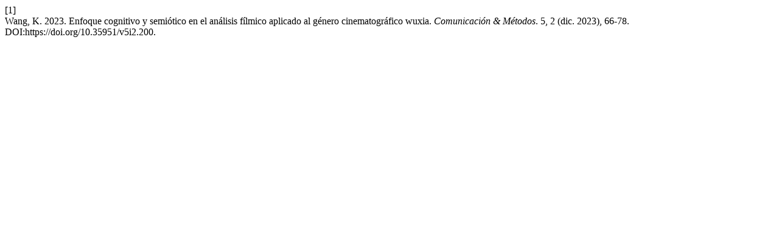

--- FILE ---
content_type: text/html; charset=UTF-8
request_url: https://comunicacionymetodos.com/index.php/cym/citationstylelanguage/get/acm-sig-proceedings?submissionId=200
body_size: 93
content:
<div class="csl-bib-body">
  <div class="csl-entry"><div class="csl-left-margin">[1]</div><div class="csl-right-inline">Wang, K. 2023. Enfoque cognitivo y semiótico en el análisis fílmico aplicado al género cinematográfico wuxia. <i>Comunicación &amp; Métodos</i>. 5, 2 (dic. 2023), 66-78. DOI:https://doi.org/10.35951/v5i2.200.</div></div>
</div>